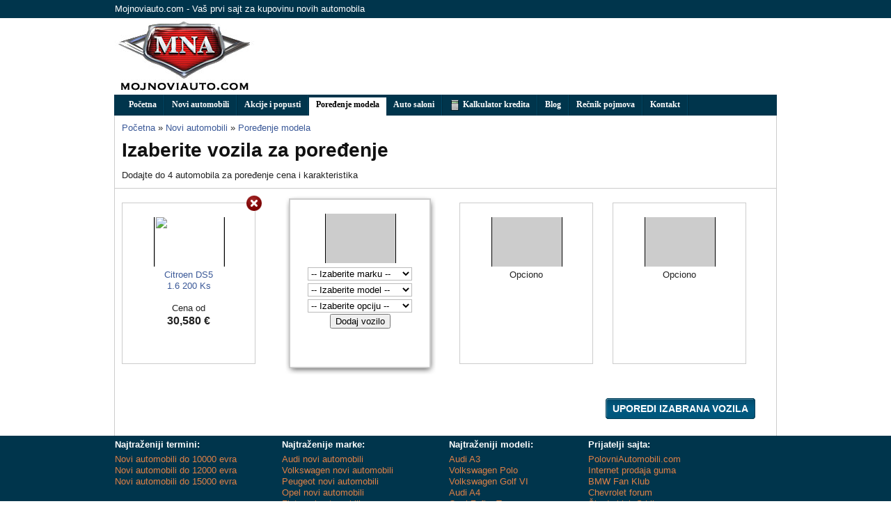

--- FILE ---
content_type: text/html; charset=UTF-8
request_url: https://mojnoviauto.com/compare/?trim_id%5B%5D=4023
body_size: 7115
content:
<!DOCTYPE html PUBLIC "-//W3C//DTD XHTML 1.0 Strict//EN" "http://www.w3.org/TR/xhtml1/DTD/xhtml1-strict.dtd"><html>
<head>
    <title>Izaberite vozila za poređenje</title>    <meta http-equiv="Content-Type" content="text/html;charset=utf-8" />
<meta http-equiv="robots" content="noindex, follow" />    	<link href="/min/index.php?b=css&amp;f=blueprint/screen.css,custom-theme/jquery-ui-1.8.16.custom.css,uploadify.css,colorbox/colorbox.css,jquery.qtip.css,site3.css" media="screen,projection" rel="stylesheet" type="text/css" />
<!--[if IE]> <link href="/css/blueprint/ie.css" media="screen, projection" rel="stylesheet" type="text/css" /><![endif]-->
        <script type="text/javascript" src="/min/b=js&amp;f=jquery-1.4.2.min.js,util-front.js,util.js,jquery.cookies.2.2.0.min.js"></script>
<script type="text/javascript" src="/min/b=js&amp;f=jquery.qtip.js"></script>
<script type="text/javascript" src="/min/b=js&amp;f=jquery-ui-1.8.16.custom.min.js"></script>
    
<link rel="shortcut icon" href="/favicon.ico" />


<meta http-equiv="content-language" content="sr, sh, hr">

<meta property="fb:page_id" content="162956637052948" />
<meta property="fb:admins" content="827174895"/>

<meta property="fb:app_id" content="160806867287219">



	
	
	
<!-- Place this tag in your head or just before your close body tag -->
<script type="text/javascript" src="https://apis.google.com/js/plusone.js">
  {lang: 'sr'}
</script>


<script src="https://connect.facebook.net/en_US/all.js#appId=210976745611102&amp;xfbml=1"></script>


<!-- Google Tag Manager -->
<script>(function(w,d,s,l,i){w[l]=w[l]||[];w[l].push({'gtm.start':
new Date().getTime(),event:'gtm.js'});var f=d.getElementsByTagName(s)[0],
j=d.createElement(s),dl=l!='dataLayer'?'&l='+l:'';j.async=true;j.src=
'https://www.googletagmanager.com/gtm.js?id='+i+dl;f.parentNode.insertBefore(j,f);
})(window,document,'script','dataLayer','GTM-M4PWC2R');</script>
<!-- End Google Tag Manager -->

</head>
<body>
<SCRIPT>
    httpool_src = 'http://ad.httpool.com/js.ng/site=yumojnoviauto&targetsite=yumojnoviauto&AdSize=1x1&PagePos=1&subcat=branding';
    now = new Date();
    var ran = "" + now.getTime();
    document.write ('<scr'+'ipt language="JavaScript1.1" sr'+'c="'+httpool_src+'&ran='+ran+'"></scr'+'ipt>');
</SCRIPT>
<NOSCRIPT>
    <a href="http://ad.httpool.com/click.ng/site=yumojnoviauto&targetsite=yumojnoviauto&AdSize=1x1&PagePos=1&subcat=branding" target="_blank">
        <img src="http://ad.httpool.com/image.ng/site=yumojnoviauto&targetsite=yumojnoviauto&AdSize=1x1&PagePos=1&subcat=branding" border="0"></a>
</NOSCRIPT><div id="fb-root"></div>
<div class="container">
<div id="mna-login">
	<div class="mna-wrapper">Mojnoviauto.com - Vaš prvi sajt za kupovinu novih automobila</div>
</div>

<div id="mna-header">
    <div class="mna-wrapper">
        <div id="mna-header-logo"><a href="/"><img src="/images/logo.jpg" alt="MojNoviAuto.com" /></a></div>
        <div id="mna-banner-top" class="banner">
                        <script async src="//pagead2.googlesyndication.com/pagead/js/adsbygoogle.js"></script>
<!-- mojnoviauto 728x90 (new) -->
<ins class="adsbygoogle"
     style="display:inline-block;width:728px;height:90px"
     data-ad-client="ca-pub-6186009521348297"
     data-ad-slot="1823635735"></ins>
<script>
(adsbygoogle = window.adsbygoogle || []).push({});
</script>        </div>
        </div>
</div>

<div id="mna-menu">
	<div class="mna-wrapper">
		    	<ul class="menu-main">
    		<li ><a href="/">Početna</a></li>
    		<li ><a href="/novi-automobili" id="a-novi-automobili">Novi automobili</a></li>
    		<li ><a href="/akcije-popusti">Akcije i popusti</a></li>
    		<li class="current"><a href="/compare">Poređenje modela</a></li>
    		<li ><a href="/dileri">Auto saloni</a></li>
    		<li ><a href="/finansije/kalkulator-kredita"><img src="/images/icons/calculator.png" style="vertical-align: text-top;"/> Kalkulator kredita</a></li>
    		<li ><a href="/cms/blog">Blog</a></li>
    		<li ><a href="/cms/recnik">Rečnik pojmova</a></li>
    		    		<li ><a href="/kontakt">Kontakt</a></li>
    	</ul>
    	
<div id="mega-dropdown-novi-automobili" style="display:none;">
	<div style="width:500px; padding-top: 10px">
	<h3 style="margin-bottom: 10px">Izaberite marku:</h3>
				<div style="width: 100px; float:left;">
		<a href="/novi-automobili/alfa-romeo" onclick='_gaq.push(["_trackEvent", "Menu Items", "novi-automobili", "Alfa-romeo" ]);'><span>Alfa-romeo</span></a>
		</div>
			<div style="width: 100px; float:left;">
		<a href="/novi-automobili/audi" onclick='_gaq.push(["_trackEvent", "Menu Items", "novi-automobili", "Audi" ]);'><span>Audi</span></a>
		</div>
			<div style="width: 100px; float:left;">
		<a href="/novi-automobili/bmw" onclick='_gaq.push(["_trackEvent", "Menu Items", "novi-automobili", "BMW" ]);'><span>BMW</span></a>
		</div>
			<div style="width: 100px; float:left;">
		<a href="/novi-automobili/chevrolet" onclick='_gaq.push(["_trackEvent", "Menu Items", "novi-automobili", "Chevrolet" ]);'><span>Chevrolet</span></a>
		</div>
			<div style="width: 100px; float:left;">
		<a href="/novi-automobili/citroen" onclick='_gaq.push(["_trackEvent", "Menu Items", "novi-automobili", "Citroen" ]);'><span>Citroen</span></a>
		</div>
			<div style="width: 100px; float:left;">
		<a href="/novi-automobili/dacia" onclick='_gaq.push(["_trackEvent", "Menu Items", "novi-automobili", "Dacia" ]);'><span>Dacia</span></a>
		</div>
			<div style="width: 100px; float:left;">
		<a href="/novi-automobili/fiat" onclick='_gaq.push(["_trackEvent", "Menu Items", "novi-automobili", "Fiat" ]);'><span>Fiat</span></a>
		</div>
			<div style="width: 100px; float:left;">
		<a href="/novi-automobili/ford" onclick='_gaq.push(["_trackEvent", "Menu Items", "novi-automobili", "Ford" ]);'><span>Ford</span></a>
		</div>
			<div style="width: 100px; float:left;">
		<a href="/novi-automobili/honda" onclick='_gaq.push(["_trackEvent", "Menu Items", "novi-automobili", "Honda" ]);'><span>Honda</span></a>
		</div>
			<div style="width: 100px; float:left;">
		<a href="/novi-automobili/hyundai" onclick='_gaq.push(["_trackEvent", "Menu Items", "novi-automobili", "Hyundai" ]);'><span>Hyundai</span></a>
		</div>
			<div style="width: 100px; float:left;">
		<a href="/novi-automobili/infiniti" onclick='_gaq.push(["_trackEvent", "Menu Items", "novi-automobili", "Infiniti" ]);'><span>Infiniti</span></a>
		</div>
			<div style="width: 100px; float:left;">
		<a href="/novi-automobili/isuzu" onclick='_gaq.push(["_trackEvent", "Menu Items", "novi-automobili", "Isuzu" ]);'><span>Isuzu</span></a>
		</div>
			<div style="width: 100px; float:left;">
		<a href="/novi-automobili/jeep" onclick='_gaq.push(["_trackEvent", "Menu Items", "novi-automobili", "Jeep" ]);'><span>Jeep</span></a>
		</div>
			<div style="width: 100px; float:left;">
		<a href="/novi-automobili/kia" onclick='_gaq.push(["_trackEvent", "Menu Items", "novi-automobili", "Kia" ]);'><span>Kia</span></a>
		</div>
			<div style="width: 100px; float:left;">
		<a href="/novi-automobili/lada" onclick='_gaq.push(["_trackEvent", "Menu Items", "novi-automobili", "Lada" ]);'><span>Lada</span></a>
		</div>
			<div style="width: 100px; float:left;">
		<a href="/novi-automobili/lancia" onclick='_gaq.push(["_trackEvent", "Menu Items", "novi-automobili", "Lancia" ]);'><span>Lancia</span></a>
		</div>
			<div style="width: 100px; float:left;">
		<a href="/novi-automobili/land-rover" onclick='_gaq.push(["_trackEvent", "Menu Items", "novi-automobili", "Land Rover" ]);'><span>Land Rover</span></a>
		</div>
			<div style="width: 100px; float:left;">
		<a href="/novi-automobili/lexus" onclick='_gaq.push(["_trackEvent", "Menu Items", "novi-automobili", "Lexus" ]);'><span>Lexus</span></a>
		</div>
			<div style="width: 100px; float:left;">
		<a href="/novi-automobili/mazda" onclick='_gaq.push(["_trackEvent", "Menu Items", "novi-automobili", "Mazda" ]);'><span>Mazda</span></a>
		</div>
			<div style="width: 100px; float:left;">
		<a href="/novi-automobili/mercedes-benz" onclick='_gaq.push(["_trackEvent", "Menu Items", "novi-automobili", "Mercedes-Benz" ]);'><span>Mercedes-Benz</span></a>
		</div>
			<div style="width: 100px; float:left;">
		<a href="/novi-automobili/mini" onclick='_gaq.push(["_trackEvent", "Menu Items", "novi-automobili", "Mini" ]);'><span>Mini</span></a>
		</div>
			<div style="width: 100px; float:left;">
		<a href="/novi-automobili/mitsubishi" onclick='_gaq.push(["_trackEvent", "Menu Items", "novi-automobili", "Mitsubishi" ]);'><span>Mitsubishi</span></a>
		</div>
			<div style="width: 100px; float:left;">
		<a href="/novi-automobili/nissan" onclick='_gaq.push(["_trackEvent", "Menu Items", "novi-automobili", "Nissan" ]);'><span>Nissan</span></a>
		</div>
			<div style="width: 100px; float:left;">
		<a href="/novi-automobili/opel" onclick='_gaq.push(["_trackEvent", "Menu Items", "novi-automobili", "Opel" ]);'><span>Opel</span></a>
		</div>
			<div style="width: 100px; float:left;">
		<a href="/novi-automobili/peugeot" onclick='_gaq.push(["_trackEvent", "Menu Items", "novi-automobili", "Peugeot" ]);'><span>Peugeot</span></a>
		</div>
			<div style="width: 100px; float:left;">
		<a href="/novi-automobili/porsche" onclick='_gaq.push(["_trackEvent", "Menu Items", "novi-automobili", "Porsche" ]);'><span>Porsche</span></a>
		</div>
			<div style="width: 100px; float:left;">
		<a href="/novi-automobili/renault" onclick='_gaq.push(["_trackEvent", "Menu Items", "novi-automobili", "Renault" ]);'><span>Renault</span></a>
		</div>
			<div style="width: 100px; float:left;">
		<a href="/novi-automobili/seat" onclick='_gaq.push(["_trackEvent", "Menu Items", "novi-automobili", "Seat" ]);'><span>Seat</span></a>
		</div>
			<div style="width: 100px; float:left;">
		<a href="/novi-automobili/skoda" onclick='_gaq.push(["_trackEvent", "Menu Items", "novi-automobili", "Skoda" ]);'><span>Skoda</span></a>
		</div>
			<div style="width: 100px; float:left;">
		<a href="/novi-automobili/smart" onclick='_gaq.push(["_trackEvent", "Menu Items", "novi-automobili", "Smart" ]);'><span>Smart</span></a>
		</div>
			<div style="width: 100px; float:left;">
		<a href="/novi-automobili/subaru" onclick='_gaq.push(["_trackEvent", "Menu Items", "novi-automobili", "Subaru" ]);'><span>Subaru</span></a>
		</div>
			<div style="width: 100px; float:left;">
		<a href="/novi-automobili/suzuki" onclick='_gaq.push(["_trackEvent", "Menu Items", "novi-automobili", "Suzuki" ]);'><span>Suzuki</span></a>
		</div>
			<div style="width: 100px; float:left;">
		<a href="/novi-automobili/toyota" onclick='_gaq.push(["_trackEvent", "Menu Items", "novi-automobili", "Toyota" ]);'><span>Toyota</span></a>
		</div>
			<div style="width: 100px; float:left;">
		<a href="/novi-automobili/volkswagen" onclick='_gaq.push(["_trackEvent", "Menu Items", "novi-automobili", "Volkswagen" ]);'><span>Volkswagen</span></a>
		</div>
			<div style="width: 100px; float:left;">
		<a href="/novi-automobili/volvo" onclick='_gaq.push(["_trackEvent", "Menu Items", "novi-automobili", "Volvo" ]);'><span>Volvo</span></a>
		</div>
		
		<div class="clear" style="float: right; margin-top: 2px; padding:5px"><a href="/cenovnik/filter" title="Pretraga novih automobila" onclick='_gaq.push(["_trackEvent", "Menu Items", "novi-automobili", "Detaljna pretraga" ]);'>Detaljna pretraga <img src="/images/icons/magnifier.png" /></a></div>
	</div>
</div>


<script language="javascript">
$(document).ready(function(){
	$('#a-novi-automobili').click(function(){return false;}).qtip(
			{
				content: $('#mega-dropdown-novi-automobili').html(),
				show: {
					event: "mouseover"
				},
				hide: {
					fixed: true
				},
				style: {
					tip: false,
					classes: "mega-dropdown-novi-automobili ui-tooltip-light ui-tooltip-shadow"
				},
				position: {
					at: "bottom left",
					my: "top left"
				}
			}
	).bind('click', function(event) { window.location.href = '/novi-automobili' });	
});
</script>	</div>
</div>

<div id="mna-content" class="mna-wrapper">
    <div id="mna-title">
    	<div class="contentpadding">
            <div class="span-19">
                <div class="breadcrumbs">
                <ul>
	 	<li itemscope itemtype="http://data-vocabulary.org/Breadcrumb"> <a href="/" itemprop="url"><span itemprop="title">Početna</span></a></li>
 		 	<li itemscope itemtype="http://data-vocabulary.org/Breadcrumb">&#187; <a href="/novi-automobili" itemprop="url"><span itemprop="title">Novi automobili</span></a></li>
 		 	<li itemscope itemtype="http://data-vocabulary.org/Breadcrumb">&#187; <a href="/compare" itemprop="url"><span itemprop="title">Poređenje modela</span></a></li>
 		
</ul>
                </div>

                                <h1>Izaberite vozila za poređenje</h1>
                                                Dodajte do 4 automobila za poređenje cena i karakteristika                            </div>

           <div class="span-4 last">
            <div>

<iframe src="//www.facebook.com/plugins/likebox.php?href=https%3A%2F%2Fwww.facebook.com%2FMojNoviAuto&amp;width=200&amp;height=70&amp;colorscheme=light&amp;show_faces=false&amp;border_color&amp;stream=false&amp;header=false&amp;appId=218878461492061" scrolling="no" frameborder="0" style="border:none; overflow:hidden; width:200px; height:70px;" allowTransparency="true"></iframe>



</div>           </div>

           <div class="clear"></div>
    	</div>
    </div>
	<div class="span-24 mna-content">
        	<div class="contentpadding">
				<div class="span-24 last">
<form id="form_compare_select" action="/compare/view/">


<div style="position:relative; width:190px; height: 240px; float: left; margin-right: 30px;">
<div class="mna-comparation-card-close"><a href="/compare/?"><img src="/images/icons/closetab.gif" width="22" height="22" alt="" /></a></div>
<div class="mna-comparation-card">
<center>
        <div class="clipout100">
		<div class="clipin100">
			<a href="/novi-automobili/2013-citroen-ds5-1.6-200-ks" rel="">
			<img src="http://static.mojnoviauto.com/photos/thumb/d83e6fb6f689626d7c7c80cf0db337fd.jpg" width="100" height="75" style="float:left;" id="thumb0" /></a>
		</div>
		</div>
	<a href="/novi-automobili/2013-citroen-ds5-1.6-200-ks" rel="">
				Citroen  
		DS5 <br />
		1.6 200 Ks	</a>
	<br />
	<br />
				Cena od <br />
		<big><strong>30,580 €</strong></big>
</center>	
</div>
</div>

	<input type="hidden" class="hidden_trim_ids" name="trim_id[]" value=4023 />


	
	<input type="hidden" class="hidden_trim_ids" name="trim_id[]" id="trim1" value="" />

<div class="mna-comparation-card-select">
	<div class="mna-comparation-card">
	<center>	
        	<div class="clipout100">
                <div class="clipin100">
                    <img src="/images/blank.png" width="100" height="75" id="thumb1" class="thumbnail-100" />
                </div>
            </div>
            
		<select id="sel_make1" name="make1" style="width: 150px; margin: 2px 0px">
			<option value="-1">-- Izaberite marku --</option>
						<option value="33">Alfa-romeo</option>
						<option value="1">Audi</option>
						<option value="2">BMW</option>
						<option value="34">Chery</option>
						<option value="5">Chevrolet</option>
						<option value="11">Chrysler</option>
						<option value="3">Citroen</option>
						<option value="18">Dacia</option>
						<option value="23">Dodge</option>
						<option value="10">Fiat</option>
						<option value="4">Ford</option>
						<option value="15">Honda</option>
						<option value="17">Hyundai</option>
						<option value="38">Infiniti</option>
						<option value="40">Isuzu</option>
						<option value="24">Jeep</option>
						<option value="20">Kia</option>
						<option value="36">Lada</option>
						<option value="26">Lancia</option>
						<option value="39">Land Rover</option>
						<option value="25">Lexus</option>
						<option value="27">Mazda</option>
						<option value="7">Mercedes-Benz</option>
						<option value="30">Mini</option>
						<option value="31">Mitsubishi</option>
						<option value="19">Nissan</option>
						<option value="6">Opel</option>
						<option value="9">Peugeot</option>
						<option value="12">Porsche</option>
						<option value="14">Renault</option>
						<option value="35">Saab</option>
						<option value="29">Seat</option>
						<option value="32">Shuanghuan</option>
						<option value="13">Skoda</option>
						<option value="37">Smart</option>
						<option value="22">Subaru</option>
						<option value="28">Suzuki</option>
						<option value="21">Toyota</option>
						<option value="16">Volkswagen</option>
						<option value="8">Volvo</option>
					</select>
		<br />
		<select id="sel_model1" name="model1" style="width: 150px; margin: 2px 0px">
		<option value="-1">-- Izaberite model --</option>
		</select>
		<br />
		<select id="sel_trim1" name="trim1" style="width: 150px; margin: 2px 0px" class="sel_trim">
		<option value="-1">-- Izaberite opciju --</option>
		</select>
		<br />
		<div class="sel-price-wrapper" style="display:none">Cena od <br />
		<big><strong><span class="sel-price">{}</span></strong></big></div>
				<button type="button" class="button_add_vehicle">Dodaj vozilo</button>
				</center>
        </div>
</div>



<script language="javascript" type="text/javascript">
$(document).ready(function(){
	idmake = "#sel_make1"; 
	idmodel = "#sel_model1";
	idtrim = "#sel_trim1";
	idtrimhidden = "#trim1";
	idthumb = "#thumb1";
	
	$(idmake).change(function(){
		make_id = $(this).val();
		$(idmodel).attr('disabled', 'disabled');
		$(idtrim).attr('disabled', 'disabled');
		$(idtrimhidden).val('');

		var options = [];
		options.push('<option value="-1">-- Izaberite model --</option>');
		$(idmodel).html(options.join(''));
		$(idtrim).html(options.join(''));
		
		$.post('/ajax/get-models', {"make_id": make_id},
			function(data){
				var options = [];
				options.push('<option value="-1">-- Izaberite model --</option>');
				for(i=0; i < data.length; i++) {
					options.push('<option value="' + data[i].model_id + '">' /*+ data[i].year + ' '*/ + data[i].model + '</option>');
				}
				$(idmodel).html(options.join(''));
				$(idmodel).attr('disabled', '');
			})
		});
	
	$(idmodel).change(function(){
		model_id = $(this).val();
		$(idtrimhidden).val('');

		var options = [];
		options.push('<option value="-1">-- Izaberite model --</option>');
		$(idtrim).html(options.join(''));
		
		$.post("/ajax/get-trims", {"model_id": model_id},
			function(data) {
				var options = [];
				options.push('<option value="-1">-- Izaberite opciju --</option>');
				for(i=0; i < data.length; i++) {
					options.push('<option value="' + data[i].trim_id + '">' + data[i].trim + '</option>');
				}
				$(idtrim).html(options.join(''));
				$(idtrim).attr('disabled', '');

				getImageForModelOrTrim('model', model_id);
			});
		});

	$(idtrim).change(function(){
		trim_id = $(this).val();
		$(idtrimhidden).val(trim_id)
		getImageForModelOrTrim('trim', trim_id);

		// get price and update display "sel-price"

		$.post('/ajax/get-trim-price', {"trim_id": trim_id}, 
			function(data) {
				if (data) {
					$('.sel-price-wrapper').show();
					$('.sel-price').html(data.price).effect('highlight', false, 'slow');
				}
			});
	});

	$('.button_add_vehicle').click(function() {
		// proveri da li je izabrana opcija za poredjenje
		if ($('.sel_trim').val() == "" || $('.sel_trim').val() == "-1") {
			alert('Molimo izaberite opciju za poređenje');
			$('.sel_trim').focus();
			return false;
		}
		
		params = new Array();
		count = 0;
		$('.hidden_trim_ids').each(function() {
			// proveri da nije vec selektovana ta opcija
			params.push('trim_id[]=' + $(this).val());
			count++;
		});
		url = '/compare/?' + params.join('&', params);
		window.location = url;
	});
});


function getImageForModelOrTrim(what, id)
{
	if (what == 'trim') {
		$.post('/ajax/get-photo', {"trim_id": id},
				function(data) {
					if (data.filename) {
						$(idthumb).attr("src", "http://static.mojnoviauto.com/photos/thumb/" + data.filename);
					}else {
						$(idthumb).attr("src", "/images/blank.png");
					}
			});
	}else if(what == 'model') {
		$.post('/ajax/get-photo', {"model_id": id},
				function(data) {
					if (data.filename) {	
						$(idthumb).attr("src", "http://static.mojnoviauto.com/photos/thumb/" + data.filename);
					}else {
						$(idthumb).attr("src", "/images/blank.png");
					}
			});
	}
}

</script>


	
<div style="position:relative; width:190px; height: 240px; float: left; margin-right: 30px">
<div class="mna-comparation-card">
<center>
	<div class="clipout100">
		<div class="clipin100">
			<img src="/images/blank.png" width="100" height="75" />
		</div>
	</div>
			Opciono
	</center>
</div>
</div>
	
	

	
<div style="position:relative; width:190px; height: 240px; float: left; margin-right: 30px">
<div class="mna-comparation-card">
<center>
	<div class="clipout100">
		<div class="clipin100">
			<img src="/images/blank.png" width="100" height="75" />
		</div>
	</div>
			Opciono
	</center>
</div>
</div>
	
	


<div class="span-23 last" align="right" style="clear:both; margin-top: 20px; margin-bottom: 20px">
<div class="mna-button"><a href="#" id="button_compare"><span>Uporedi izabrana vozila</span></a></div>
</div>

<script type="text/javascript">
$(document).ready(function(){
	$('#button_compare').click(function() {
		params = new Array();
		count = 0;
		$('.hidden_trim_ids').each(function() { 
			if ($(this).val()) {
				params.push('trim_id[]=' + $(this).val());
				count++;
			}
		});
		if (count < 2) {
			//$('#dialog').dialog({title: 'Informacija', bgiframe: true, height:140, modal:true, dialogClass: 'alert'});
			//$('#dialog').dialog('open');
			alert("Morate izabrati najmanje dva vozila za poređenje!");
		}else {
			url = '/compare/specs/?' + params.join('&', params);
			window.location = url;
		}
		return false;
	});
		});
</script>

</form>
</div>



			</div>

	</div>
<div class="clear"></div>
</div>

<div id="mna-footer">
        <div class="mna-wrapper mna-footer">
    		<div class="span-6">
	<strong>Najtraženiji termini:</strong><br />
	<ul>
	<li><a href="/cenovnik/filter?cena=-10000#!price_hi=10000">Novi automobili do 10000 evra</a></li>
	<li><a href="/cenovnik/filter?cena=-12000#!price_hi=12000">Novi automobili do 12000 evra</a></li>
	<li><a href="/cenovnik/filter?cena=-15000#!price_hi=15000">Novi automobili do 15000 evra</a></li>
		</ul>
</div>


<div class="span-6">
	<strong>Najtraženije marke:</strong><br />
    <ul>
    <li><a href="/novi-automobili/audi">Audi novi automobili</a></li>
    <li><a href="/novi-automobili/volkswagen">Volkswagen novi automobili</a></li>
    <li><a href="/novi-automobili/peugeot">Peugeot novi automobili</a></li>
    <li><a href="/novi-automobili/opel">Opel novi automobili</a></li>
    <li><a href="/novi-automobili/fiat">Fiat novi automobili</a></li>
</ul>
</div>

<div class="span-5">
	<strong>Najtraženiji modeli:</strong><br />
    <ul>
        <li><a href="/novi-automobili/2010-audi-a3">Audi A3</a></li>
        <li><a href="/novi-automobili/2014-volkswagen-polo">Volkswagen Polo</a></li>
        <li><a href="/novi-automobili/2010-volkswagen-golf-vi">Volkswagen Golf VI</a></li>
        <li><a href="/novi-automobili/2010-audi-a4">Audi A4</a></li>
        <li><a href="/novi-automobili/2012-opel-zafira-tourer">Opel Zafira Tourer</a></li>
    </ul>
</div>

<div class="span-6 last">
	<strong>Prijatelji sajta:</strong><br />
	<ul>
		<li><a href="http://www.polovniautomobili.com/" target="_blank">PolovniAutomobili.com</a></li>
		<li><a href="http://www.internetprodajaguma.com/" target="_blank">Internet prodaja guma</a></li>
		<li><a href="http://www.bmwclubserbia.com/" target="_blank">BMW Fan Klub</a></li>
		<li><a href="http://www.chevroletforumserbia.com/" target="_blank">Chevrolet forum</a></li>
		<li><a href="http://www.skoda-klub-srbija.com/" target="_blank" title="Skoda forum">Škoda klub Srbija</a></li>
	</ul>
</div>

<hr />

<center>&copy; 2010-2026 MojNoviAuto.com, novi automobili Srbija </center>


<script type="text/javascript">
    var expiresAt = new Date(2027, 0, 20);

var count = $.cookies.get('count');
if (count == null) {
	count = 1;
	$.cookies.set( 'count', count, {path: '/', expiresAt: expiresAt} );
}else if (count < 3) {
	count += 1;
	$.cookies.set( 'count', count, {path: '/', expiresAt: expiresAt} );
}else {
	var showed = $.cookies.get('showed');
	if (showed != 1) {
				
	}
	count += 1;
	$.cookies.set( 'count', count, {path: '/', expiresAt: expiresAt} );	
}
</script>

<div style='display:none'>
    <div id="div-fb-subscribe">
        <div style="background-color: white; height:220px">
<div style="width: 570px; background-color: #3B5998; color: white; font-size: 18pt; padding: 5px 10px; font-weight: bold;">
	Postanite član naše Facebook stranice
</div>
<div class="span-11" style="margin-top: 15px; margin-left: 10px">
	Lajkujte našu <a href="https://www.facebook.com/MojNoviAuto" target="_blank">Fejsbuk stranicu</a> da bi primali obaveštenja u vezi:
	<ul>
		<li>akcija za kupovinu novih automobila</li>
		<li>aktuelnih promocija i popusta</li>
		<li>zanimljivosti i vesti iz auto industrije</li>
		<li>puno korisnih članaka</li>
	</ul>
</div>
<div class="span-3 last"  style="margin-top: 15px">
	<iframe src="//www.facebook.com/plugins/like.php?href=http%3A%2F%2Fwww.facebook.com%2FMojNoviAuto&amp;send=false&amp;layout=box_count&amp;width=120&amp;show_faces=true&amp;action=like&amp;colorscheme=light&amp;font&amp;height=90&amp;appId=218878461492061" scrolling="no" frameborder="0" style="border:none; overflow:hidden; width:120px; height:90px;" allowTransparency="true"></iframe>
</div>
</div><div style="background-color: white; height:220px">
<div style="width: 570px; background-color: #3B5998; color: white; font-size: 18pt; padding: 5px 10px; font-weight: bold;">
	Postanite član naše Facebook stranice
</div>
<div class="span-11" style="margin-top: 15px; margin-left: 10px">
	Lajkujte našu <a href="https://www.facebook.com/MojNoviAuto" target="_blank">Fejsbuk stranicu</a> da bi primali obaveštenja u vezi:
	<ul>
		<li>akcija za kupovinu novih automobila</li>
		<li>aktuelnih promocija i popusta</li>
		<li>zanimljivosti i vesti iz auto industrije</li>
		<li>puno korisnih članaka</li>
	</ul>
</div>
<div class="span-3 last"  style="margin-top: 15px">
	<iframe src="//www.facebook.com/plugins/like.php?href=http%3A%2F%2Fwww.facebook.com%2FMojNoviAuto&amp;send=false&amp;layout=box_count&amp;width=120&amp;show_faces=true&amp;action=like&amp;colorscheme=light&amp;font&amp;height=90&amp;appId=218878461492061" scrolling="no" frameborder="0" style="border:none; overflow:hidden; width:120px; height:90px;" allowTransparency="true"></iframe>
</div>
</div>    </div>
</div>
    	</div>
</div>
<!-- Piwik -->
<script type="text/javascript">
var pkBaseURL = (("https:" == document.location.protocol) ? "https://stats.mojnoviauto.com/piwik/" : "http://stats.mojnoviauto.com/piwik/");
document.write(unescape("%3Cscript src='" + pkBaseURL + "piwik.js' type='text/javascript'%3E%3C/script%3E"));
</script><script type="text/javascript">
try {
var piwikTracker = Piwik.getTracker(pkBaseURL + "piwik.php", 1);
piwikTracker.trackPageView();
piwikTracker.enableLinkTracking();
} catch( err ) {}
</script><noscript><p><img src="http://stats.mojnoviauto.com/piwik/piwik.php?idsite=1" style="border:0" alt="" /></p></noscript>
<!-- End Piwik Tag -->
</div>
    <!-- AddThis Button BEGIN -->
    <div class="addthis_toolbox addthis_floating_style addthis_32x32_style" style="left:50px;top:250px; background-color: #eee" id="addthis-float">
        <a class="addthis_button_facebook"></a>
        <a class="addthis_button_twitter"></a>
        <a class="addthis_button_google_plusone_share"></a>
        <a class="addthis_button_pinterest_share"></a>
        <a class="addthis_button_email"></a>
    </div>
    <script type="text/javascript" src="//s7.addthis.com/js/300/addthis_widget.js#pubid=undefined"></script>
    <!-- AddThis Button END -->

<script type="text/javascript">
$(document).ready(function(){
    $(window).resize(function(){
        pos = ($(document).width() - 950) / 2
        if (pos > 40) {
            $('#addthis-float').css('left', pos - 50)
            $('#addthis-float').show();
        }else {
            $('#addthis-float').hide();
        }
    });
    $(window).resize();
});
</script><!-- Yandex.Metrika counter --><script type="text/javascript">(function (d, w, c) { (w[c] = w[c] || []).push(function() { try { w.yaCounter21398260 = new Ya.Metrika({id:21398260, webvisor:true, clickmap:true, trackLinks:true, accurateTrackBounce:true, trackHash:true}); } catch(e) { } }); var n = d.getElementsByTagName("script")[0], s = d.createElement("script"), f = function () { n.parentNode.insertBefore(s, n); }; s.type = "text/javascript"; s.async = true; s.src = (d.location.protocol == "https:" ? "https:" : "http:") + "//mc.yandex.ru/metrika/watch.js"; if (w.opera == "[object Opera]") { d.addEventListener("DOMContentLoaded", f, false); } else { f(); } })(document, window, "yandex_metrika_callbacks");</script><noscript><div><img src="//mc.yandex.ru/watch/21398260" style="position:absolute; left:-9999px;" alt="" /></div></noscript><!-- /Yandex.Metrika counter --><script defer src="https://static.cloudflareinsights.com/beacon.min.js/vcd15cbe7772f49c399c6a5babf22c1241717689176015" integrity="sha512-ZpsOmlRQV6y907TI0dKBHq9Md29nnaEIPlkf84rnaERnq6zvWvPUqr2ft8M1aS28oN72PdrCzSjY4U6VaAw1EQ==" data-cf-beacon='{"version":"2024.11.0","token":"5a467f05c4e344429db9f4f8602a262a","r":1,"server_timing":{"name":{"cfCacheStatus":true,"cfEdge":true,"cfExtPri":true,"cfL4":true,"cfOrigin":true,"cfSpeedBrain":true},"location_startswith":null}}' crossorigin="anonymous"></script>
</body>
</html>


--- FILE ---
content_type: text/html; charset=utf-8
request_url: https://www.google.com/recaptcha/api2/aframe
body_size: 269
content:
<!DOCTYPE HTML><html><head><meta http-equiv="content-type" content="text/html; charset=UTF-8"></head><body><script nonce="PVTDwZNgTgwUw3jkOiMD0A">/** Anti-fraud and anti-abuse applications only. See google.com/recaptcha */ try{var clients={'sodar':'https://pagead2.googlesyndication.com/pagead/sodar?'};window.addEventListener("message",function(a){try{if(a.source===window.parent){var b=JSON.parse(a.data);var c=clients[b['id']];if(c){var d=document.createElement('img');d.src=c+b['params']+'&rc='+(localStorage.getItem("rc::a")?sessionStorage.getItem("rc::b"):"");window.document.body.appendChild(d);sessionStorage.setItem("rc::e",parseInt(sessionStorage.getItem("rc::e")||0)+1);localStorage.setItem("rc::h",'1768977496100');}}}catch(b){}});window.parent.postMessage("_grecaptcha_ready", "*");}catch(b){}</script></body></html>